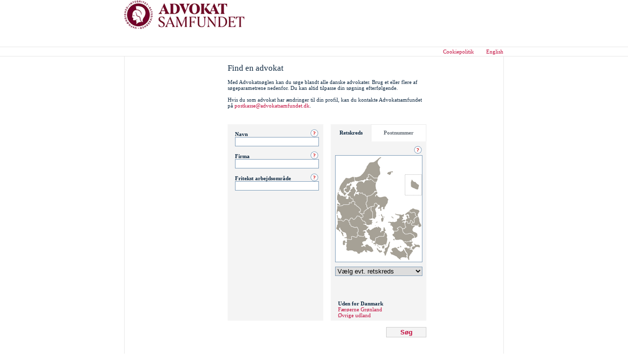

--- FILE ---
content_type: text/html; charset=utf-8
request_url: http://advokatnoeglen.dk/
body_size: 31618
content:


<!DOCTYPE html 
     PUBLIC "-//W3C//DTD XHTML 1.0 Strict//EN"
     "http://www.w3.org/TR/xhtml1/DTD/xhtml1-strict.dtd">

<html xmlns="http://www.w3.org/1999/xhtml">
<head><title>
	Advokatnøglen
</title>
    <link href="../StyleSheet.css" type="text/css" rel="Stylesheet" /><link id="FrontPageCss" href="../FrontPage.css" type="text/css" rel="Stylesheet" />  
    <script id="Cookiebot" src="https://consent.cookiebot.com/uc.js" data-cbid="aded2543-2f72-44dc-8332-53224098685c" type="text/javascript" async></script>
</head>
<body style="margin:0px;background:url(/Images/System/topBgLines.gif) repeat-x 0px 95px">
    <form method="post" action="/" id="form1" style="width:774px;margin-left:auto;margin-right:auto">
<div class="aspNetHidden">
<input type="hidden" name="__EVENTTARGET" id="__EVENTTARGET" value="" />
<input type="hidden" name="__EVENTARGUMENT" id="__EVENTARGUMENT" value="" />
<input type="hidden" name="__VIEWSTATE" id="__VIEWSTATE" value="/wEPDwULLTEzNjYwODEzMzZkZHkaIw8hfb8ygw7X8pTM2XiO3Q6J84EgGdcgb7mFXVy6" />
</div>

<script type="text/javascript">
//<![CDATA[
var theForm = document.forms['form1'];
if (!theForm) {
    theForm = document.form1;
}
function __doPostBack(eventTarget, eventArgument) {
    if (!theForm.onsubmit || (theForm.onsubmit() != false)) {
        theForm.__EVENTTARGET.value = eventTarget;
        theForm.__EVENTARGUMENT.value = eventArgument;
        theForm.submit();
    }
}
//]]>
</script>


<script src="/WebResource.axd?d=v4SnB9Jkz9YTjnzQ8SJR8JgsQwAUrr4CmHBwUeWbpfwWtXn1zIre0RRIEpI2gXKPJhA2lV1kHl8oN4KB4FMRvB1OtsdspQbRGwsuzSAWroQ1&amp;t=638901843720898773" type="text/javascript"></script>


<script src="/ScriptResource.axd?d=kPB9vpY89oOFyXz7j6KXqwV4MtNvdu5X86nO3b6c7IblpTL-UBODq49rNumitwvosWuFZgWue4OSWOfpxH14H27bUghfzYFnPWUGYHOzTUZvLoXJ8-hMTM3Ibjht2SYIhXB7RJ4NSa-P9JngxGIi6SUvTqSblnW_R3AlDLiixMWxvNOZR8_ng-rHS7zGmrqK0&amp;t=32e5dfca" type="text/javascript"></script>
<script type="text/javascript">
//<![CDATA[
if (typeof(Sys) === 'undefined') throw new Error('ASP.NET Ajax client-side framework failed to load.');
//]]>
</script>

<script src="/ScriptResource.axd?d=PXRIOApTcG9KFq2yO2DlzxWShaRx4bk_km52FvO_jsIhvFsYKMh0dItOs0wxKNawkRzCi5aFO1-mXy0nsrDVIsoaxW-OZhdjErZFKQkc50GW0LYoWxIMTGVKP7vCfaLVJ4RnGRUWx8_U2BqwqFg_8RDnFqFgjGszb087Vn3Ja5BWhdLeWv3949jgMGha-alx0&amp;t=32e5dfca" type="text/javascript"></script>
<script src="/ScriptResource.axd?d=eZC9WE3eSgxQhFxI57qT-SVq2n4w7y8jsNFFvwUgY9MZA2Q8obmjG9zi0mvdpH-CeCn5j5sYL4ix9bMXz5BuBc99lsN1jis7iS8PgcfUB8565_9JDx-Y_-JDu3V1LfB6ZKJH7wigTxM894XLdYbyxR9pUkrMms4SEqOecVTG2jc1&amp;t=ffffffffc7a6ddb0" type="text/javascript"></script>
<script src="/ScriptResource.axd?d=X0IAc-EeX4a3PEOZK4aJrmbyEu4Z04WrmIog0-WjbIUfRN8Y9A_QaXqYG43Nlcq4DtDHsbCG9_fL_oZKCqxgI8BHTh5Fbkn-hPqJfoak61ipQJuLpA9N2_iOGlHZH-RXnjkxaoCRTQAmp80RMKdeSB7-JAzB9woMc1B7asBRo-k1&amp;t=ffffffffc7a6ddb0" type="text/javascript"></script>
<script src="/ScriptResource.axd?d=EWv-O3gpNjT1YfhGZiKDyUt7WUZnliCsHdfpCvpkPGY1n8889EFY7-ljb6LLlAWS2bVS-N1nojeQAe6qWHuE7U5kkLJmCkuF_nQJlFvJHe2fsdv1IH1SNMU4WRxzbldzQRexqT1qHSPgN6tPx7hdMAPRrU-HgqasT9Nw36tiLW77VCLEWcubtgvzzcq14knm0&amp;t=ffffffffc7a6ddb0" type="text/javascript"></script>
<script src="/ScriptResource.axd?d=yRrZFGXVZeM7eqMGOuAa0xcf3Dkh48yIJh81qx6Hvjpz0-VFJF0iC65N7dAR_vx_qEkoobSG0FW7ulksuyv_moVsRX4qhwgvrYmSo2_eIz89nI1S0TJlkEBvC3gGYqbIwNuD_1nHcWaojcWk9l3yHMXf7hJvJs6s2xk0qt08r_g1&amp;t=ffffffffc7a6ddb0" type="text/javascript"></script>
<script src="/ScriptResource.axd?d=87IsybFlVVMCPJ3pOg75a7pTgga0Rsdcg04qNIcFWZ8s0gDmKZEJH7XY2wC4AWxM45BhBWnZAxwoRdSTDP5jRBYJ0twqmSQfNdWg3uYoVVFq1SshLMacc6YjWHnlXDPNhp5dGB05thimLclpQ7m98FSuwjAFjV7-MfqP0-BirCU1&amp;t=ffffffffc7a6ddb0" type="text/javascript"></script>
<script src="/ScriptResource.axd?d=yT8Qhcrwec-V4a5a9_rOzMsQR4YCZ24hKHx8bstRLaNon1WqHW3XNjWbrE6YI-7kO9ZzXpm_9aEcy0I7BtZlrw1IoFirJVtl5WzkJmHjx9DaZ3af6vEBRfvya5Pbld46v4IgHW-gGC7DHLi4OW9f4KN9SdYsu52jVDQsYDAaWbk1&amp;t=ffffffffc7a6ddb0" type="text/javascript"></script>
<script src="/ScriptResource.axd?d=rlSfJUUaEiMF-qjubJZpBTo8abObEhHrMMScs38b7dmDnY-8y7Dl7VzYxSOWowBPSAT_uihIilL1mKXx--hJ9PdJ9qEFkGxN9bR6r33_zfjKCZX32v6QkVdZf4z9vKWQNrmDyhZdxtuq1AsSj9q807nF1AQj_O-3-t5JJysxTak1&amp;t=ffffffffc7a6ddb0" type="text/javascript"></script>
<script src="/ScriptResource.axd?d=dqr9yllSLWqEhmWPtHSEZTYRjmtrvI2983m25UE3jPVsX-IMx5CVoYkv_z7g-TYDMpk4Q69BMzu1FEL2ME3DsHX7FdQt9GHtvnvC4TYHRdZ85_KMC49zFqMANt8DK5TqCRNIhQL-VAUEIhdk0Z-fBWoQBqFfEsB4FxSmMMrlidZLvvzdp_QfgbTwEIN9Bsbs0&amp;t=ffffffffc7a6ddb0" type="text/javascript"></script>
<script src="/ScriptResource.axd?d=rMAmA4G_aUA8xrf3lF_OG3TfNGkc3vU1t2wUbY6JVnLZi2Y3Nq4BwkEUfScbU1KFY5pyw6j5nVS8GitKW6N1j265_Iq0t6MSoD7ToAUbC1KUnPM59Pygtc4X--vg3EaYcr237rpu7mB1Vt3K9pmz-B8UAqQIZtYGfF2zJyTAFlv3emTNEpAXO9Ek2OoaQWTL0&amp;t=ffffffffc7a6ddb0" type="text/javascript"></script>
<div class="aspNetHidden">

	<input type="hidden" name="__VIEWSTATEGENERATOR" id="__VIEWSTATEGENERATOR" value="8ECCCD3D" />
	<input type="hidden" name="__EVENTVALIDATION" id="__EVENTVALIDATION" value="/wEdAAjNIwxFtR/92hpuSPE7yGb6kI/XW1RZ1s9KNlVu7EP5kYW74yBTOLyf6fRAtPucirgtx/Lmi0EGN2ATBaHDf6jCXPwGb/Pi8/1TUVI9VpASIutVrXEr+1q00VPGn50A3OOXiBxjVYERtsyZAElK6qtwo1WMnNFOrfSFRK4tmP1hEdTn2GSDJFcCWTxaXGjVNKMKVrA+ixoeqQNnWGAMartH" />
</div>
        <script type="text/javascript">
//<![CDATA[
Sys.WebForms.PageRequestManager._initialize('ctl00$ScriptManager', 'form1', [], [], [], 90, 'ctl00');
//]]>
</script>

    
        <div>
            <a href="/?r=1">
                <img src="/Images/System/new-logo.png" alt="" style="margin-top:1px;border:0;height:58px;" />
            </a>
        </div>
    
        <div style="min-height:400px;margin-top:53px;border-left:1px solid #e7e7e7;border-right:1px solid #e7e7e7">
        
                
                
                <div style="position:relative">
                    <a id="EnglishLink" href="javascript:__doPostBack(&#39;ctl00$EnglishLink&#39;,&#39;&#39;)" style="position:absolute;right:0px;margin-top:-15px">
                        English
                    </a>
                    <a id="CookieLink" href="javascript:__doPostBack(&#39;ctl00$CookieLink&#39;,&#39;&#39;)" style="position:absolute;right:60px;margin-top:-15px">
                        Cookiepolitik
                    </a>
                </div>
        
	            <div class="container">
		            <div class="content">
                        <div id="EnglishPanel" style="height:0px;overflow:hidden">
	
                            
    <h1>Search Guide: How to Use
    &ldquo;Advokatn&oslash;glen&rdquo;</h1>

    <p>The&nbsp;website <a href="/">www.advokatnoeglen.dk</a>
    contains information about all Danish lawyers. If you are
    searching for&nbsp;a specific lawyer, you can fill in his/her
    name and/or firm in the corresponding boxes
    &ldquo;navn/firma&rdquo;. If you click on the small map of
    Denmark, you only search for lawyers in the chosen geographical
    area. You can also make a geographical search by filling in the
    postal code, &ldquo;postnummer&rdquo;, or by choosing the
    relevant jurisdiction from the drop down menu,
    &ldquo;retskreds&rdquo;.<br />
    <br />
    To search on the basis of the lawyers' expressed area of
    interest, choose the legal&nbsp;topic from the drop down menu,
    &ldquo;arbejdsomr&aring;de&rdquo;. When you select an area of
    interest a new drop down menu appears, "uddyb evt.
    arbejdsomr&aring;de", which allows you to specify the legal
    topic further. In the box, &ldquo;fritekst&rdquo;, you can run
    a search by typing in your own search terms instead. However,
    for the moment these categories are available in Danish
    only.<br />
    <br />
    When clicking on &ldquo;s&oslash;g&rdquo;, search, you will be
    provided with the names and contact details of lawyers who
    satisfy the chosen criteria.</p>
  
                            <a id="CloseButton" href="javascript:__doPostBack(&#39;ctl00$CloseButton&#39;,&#39;&#39;)" style="display:block;text-align:right;font-weight:bold">Close</a>
                            <hr style="height:1px" />
                        
</div>		
                        
                        <div id="CookiePanel" style="height:0px;overflow:hidden">
	
                            <script id="CookieDeclaration" src="https://consent.cookiebot.com/aded2543-2f72-44dc-8332-53224098685c/cd.js" type="text/javascript" async></script>
                            <a id="CloseButton2" href="javascript:__doPostBack(&#39;ctl00$CloseButton2&#39;,&#39;&#39;)" style="display:block;text-align:right;font-weight:bold">Luk</a>
                            <hr style="height:1px" />
                        
</div>
		            
                        
            
    <div style="width: 400px;">
        
<h1>Find en advokat</h1>

    <p>Med Advokatn&oslash;glen kan du s&oslash;ge blandt alle
    danske advokater. Brug et eller flere af s&oslash;geparametrene
    nedenfor. Du kan altid tilpasse din s&oslash;gning
    efterf&oslash;lgende.</p>

    <p>&nbsp;</p>

    <p>Hvis du som advokat har &aelig;ndringer til din profil, kan
    du kontakte Advokatsamfundet p&aring; <a
    href="mailto:postkasse@advokatsamfundet.dk">postkasse@advokatsamfundet.dk</a>.</p>

    <p>&nbsp;</p>
    </div>
    

<div class="search">
    <div class="nameBox margins">
        <div style="position: relative; min-height: 255px">
            <h4>Navn</h4>
            <div id="ContentPlaceHolder_Search_NameHelpButton_Content" class="popup" style="display:none">
    
    Skriv her, hvis du kender for- mellem- eller efternavn p&aring;
    den advokat du s&oslash;ger.
  
</div>

<img src="/Images/System/question.gif" id="ContentPlaceHolder_Search_NameHelpButton_Image" alt="Klik for hjælp" style=";cursor:pointer" class="fieldHelp" />






            <input type="text" id="nameField" value="" />

            <h4>Firma</h4>
            <div id="ContentPlaceHolder_Search_CompanyHelpButton_Content" class="popup" style="display:none">
    
    Skriv her, hvis du s&oslash;ger en advokat fra et bestemt
    firma.
  
</div>

<img src="/Images/System/question.gif" id="ContentPlaceHolder_Search_CompanyHelpButton_Image" alt="Klik for hjælp" style=";cursor:pointer" class="fieldHelp" />






            <input type="text" id="firmField" value="" />

            <h4>Fritekst arbejdsområde</h4>
            <div id="ContentPlaceHolder_Search_HelpButton2_Content" class="popup" style="display:none">
    
    Skriv ord, der beskriver det arbejdsomr&aring;de, du
    s&oslash;ger en advokat til.
  
</div>

<img src="/Images/System/question.gif" id="ContentPlaceHolder_Search_HelpButton2_Image" alt="Klik for hjælp" style=";cursor:pointer" class="fieldHelp" />






            <input type="text" id="freetextField" value="" />
        </div>
    </div>

    <div class="geographicBox">
        <div style="position: relative; min-height: 395px">
            <div style="height: 45px">
                <a href="javascript:void(0)" id="tb0" class="tab selected" style="width: 80px">Retskreds</a>
                <a href="javascript:void(0)" id="tb1" class="tab" style="left: 82px; width: 111px">Postnummer</a>
            </div>

            <div id="tab0" style="padding-left: 9px; padding-right: 9px">
                <div style="position: relative; min-height: 300px">
                    <h4></h4>
                    <div id="ContentPlaceHolder_Search_HelpButton3_Content" class="popup" style="display:none">
    
    V&aelig;lg en retskreds, hvis du s&oslash;ger en advokat fra et
    bestemt sted. Du kan klikke p&aring; kortet eller v&aelig;lge
    fra listen nedenfor, og du kan evt. uddybe med en specifik
    kommune.
  
</div>

<img src="/Images/System/question.gif" id="ContentPlaceHolder_Search_HelpButton3_Image" alt="Klik for hjælp" style=";cursor:pointer" class="fieldHelp" />







                    <img style="position: absolute; display: none; border: 0; margin-left: 42px; margin-top: 10px"
                        src="/Images/System/kbh-udsnit.gif"
                        ismap="ismap" usemap="#cphImageMap" alt=""
                        id="mapCphHover" />
                    <map id="cphImageMap" name="cphImageMap">
                        <area shape="poly"
                            coords="28,51,34,47,37,38,38,33,38,27,44,20,49,16,57,14,66,6,74,11,85,14,89,28,95,35,95,47,88,55,78,59,69,48,69,41,58,42,59,50,45,51,30,49"
                            href="javascript:search.selectCourt(20)"
                            title="Lyngby" />
                        <area shape="poly"
                            coords="27,50,32,50,38,52,44,52,47,48,56,49,60,42,65,43,69,42,71,45,76,51,79,58,68,64,71,76,78,90,78,100,58,101,50,106,44,108,27,101,14,108,4,86,4,77,14,75,19,68,34,72,41,67,37,58,33,51,26,52"
                            href="javascript:search.selectCourt(21)"
                            title="Glostrup" />
                        <area shape="poly"
                            coords="77,91,65,65,67,59,76,57,79,59,83,66,86,73,86,76,78,78,82,84,85,86,79,90"
                            href="javascript:search.selectCourt(22)"
                            title="Frederiksberg" />
                        <area shape="poly"
                            coords="81,60,87,56,93,57,101,64,109,74,115,92,115,103,102,112,93,117,82,111,75,101,85,86,79,82,77,78,85,74"
                            href="javascript:search.selectCourt(23)"
                            title="København" />
                    </map>

                    <img src="/Images/System/dk.gif" style="cursor: pointer; margin-top: 3px; border: 1px solid #7f9db9" id="map" ismap="ismap" usemap="#imageMap" alt="" />
                    <map id="imageMap" name="imageMap">
                        
                                <area shape="poly"
                                    coords="69,39,85,47,83,70,64,81,43,73,41,54,61,50"
                                    href="javascript:search.selectCourt(2)"
                                    title="Aalborg" />
                            
                                <area shape="poly"
                                    coords="72,106,81,99,85,102,87,112,100,124,98,136,76,128,76,114"
                                    href="javascript:search.selectCourt(4)"
                                    title="Århus" />
                            
                                <area shape="poly"
                                    coords="151,39,173,59,166,70,148,65"
                                    href="javascript:search.selectCourt(24)"
                                    title="Bornholm" />
                            
                                <area shape="poly"
                                    coords="4,132,15,135,25,132,30,144,43,148,44,161,22,170,1,148"
                                    href="javascript:search.selectCourt(10)"
                                    title="Esbjerg" />
                            
                                <area shape="poly"
                                    coords="149,112,157,105,169,109,169,121,163,120,160,114"
                                    href="javascript:search.selectCourt(19)"
                                    title="Helsingør" />
                            
                                <area shape="poly"
                                    coords="4,103,34,93,53,122,15,133,4,130"
                                    href="javascript:search.selectCourt(7)"
                                    title="Herning" />
                            
                                <area shape="poly"
                                    coords="148,135,143,131,142,119,147,114,159,115,163,124,158,133,152,129"
                                    href="javascript:search.selectCourt(18)"
                                    title="Hillerød" />
                            
                                <area shape="poly"
                                    coords="85,46,68,37,62,47,41,53,39,45,68,15,91,3,89,21,123,35"
                                    href="javascript:search.selectCourt(1)"
                                    title="Hjørring" />
                            
                                <area shape="poly"
                                    coords="118,151,130,143,136,148,142,146,139,118,119,117,105,135"
                                    href="javascript:search.selectCourt(16)"
                                    title="Holbæk" />
                            
                                <area shape="poly"
                                    coords="37,43,39,57,22,78,35,90,4,101,4,71,20,46"
                                    href="javascript:search.selectCourt(6)"
                                    title="Holstebro" />
                            
                                <area shape="poly"
                                    coords="70,105,74,115,74,127,85,133,84,140,63,140,54,127,55,120"
                                    href="javascript:search.selectCourt(8)"
                                    title="Horsens" />
                            
                                <area shape="poly"
                                    coords="51,125,67,145,58,162,46,161,45,147,31,143,27,132"
                                    href="javascript:search.selectCourt(9)"
                                    title="Kolding" />
                            
                                <area shape="poly"
                                    coords="138,174,116,171,117,155,130,146,141,159,161,165,152,171"
                                    href="javascript:search.selectCourt(15)"
                                    title="Næstved" />
                            
                                <area shape="poly"
                                    coords="109,201,117,181,152,173,171,184,150,212,131,212"
                                    href="javascript:search.selectCourt(14)"
                                    title="Nykøbing Falster" />
                            
                                <area shape="poly"
                                    coords="61,161,69,146,87,145,98,146,101,154,75,177"
                                    href="javascript:search.selectCourt(12)"
                                    title="Odense" />
                            
                                <area shape="poly"
                                    coords="67,105,65,82,83,72,89,84,101,82,106,89,98,108,88,111,87,101,81,96,75,103"
                                    href="javascript:search.selectCourt(3)"
                                    title="Randers" />
                            
                                <area shape="poly"
                                    coords="137,150,144,145,143,135,149,137,152,131,157,135,154,140,161,142,166,162,147,159"
                                    href="javascript:search.selectCourt(17)"
                                    title="Roskilde" />
                            
                                <area shape="poly"
                                    coords="45,162,60,163,64,169,76,194,47,200,22,193,16,174"
                                    href="javascript:search.selectCourt(11)"
                                    title="Sønderborg" />
                            
                                <area shape="poly"
                                    coords="76,180,103,156,114,179,101,204,85,194"
                                    href="javascript:search.selectCourt(13)"
                                    title="Svendborg" />
                            
                                <area shape="poly"
                                    coords="25,78,40,60,41,74,63,82,66,107,53,119"
                                    href="javascript:search.selectCourt(5)"
                                    title="Viborg" />
                            
                        <area shape="poly" coords="157,139,166,123,174,141,169,144" href="javascript:void(0)" title="" id="mapCphArea" />
                    </map>

                    <select name="ctl00$ContentPlaceHolder$Search$CourtSelect" id="ContentPlaceHolder_Search_CourtSelect" style="margin-top: 7px; width: 178px">
	<option value="">V&#230;lg evt. retskreds</option>
	<option value="2">Aalborg</option>
	<option value="4">&#197;rhus</option>
	<option value="24">Bornholm</option>
	<option value="10">Esbjerg</option>
	<option value="22">Frederiksberg</option>
	<option value="21">Glostrup</option>
	<option value="19">Helsing&#248;r</option>
	<option value="7">Herning</option>
	<option value="18">Hiller&#248;d</option>
	<option value="1">Hj&#248;rring</option>
	<option value="16">Holb&#230;k</option>
	<option value="6">Holstebro</option>
	<option value="8">Horsens</option>
	<option value="23">K&#248;benhavn</option>
	<option value="9">Kolding</option>
	<option value="20">Lyngby</option>
	<option value="15">N&#230;stved</option>
	<option value="14">Nyk&#248;bing Falster</option>
	<option value="12">Odense</option>
	<option value="3">Randers</option>
	<option value="17">Roskilde</option>
	<option value="11">S&#248;nderborg</option>
	<option value="13">Svendborg</option>
	<option value="5">Viborg</option>
</select>
                    <select id="municipalitySelect" style="margin-top: 5px; width: 178px; visibility: hidden">
                        <option></option>
                    </select>
                </div>
            </div>

            <div id="tab1" class="margins" style="display: none;">
                <div style="position: relative; min-height: 300px">
                    <h4>Vælg postnr.-interval</h4>
                    <div id="ContentPlaceHolder_Search_HelpButton4_Content" class="popup" style="display:none">
    
    Angiv et postnummerinterval, fx 4000-6000, hvis du s&oslash;ger
    en advokat i et bestemt omr&aring;de. Vil du angive et
    specifikt postnummer, skal du skrive det i begge felter.
  
</div>

<img src="/Images/System/question.gif" id="ContentPlaceHolder_Search_HelpButton4_Image" alt="Klik for hjælp" style=";cursor:pointer" class="fieldHelp" />






                    <input type="text" id="zipFrom" style="width: 70px" maxlength="4" value="" />
                    til
                    <input type="text" id="zipTo" style="width: 70px" maxlength="4" value="" />
                </div>
            </div>

            <div class="margins">
                <h4 style="margin-top: 0px">Uden for Danmark</h4>
                <a href="javascript:search.listForeign('FO')">Færøerne</a>
                <a href="javascript:search.listForeign('GL')">Grønland</a><br />
                <a href="javascript:search.listForeign('Other')">Øvrige udland</a>
            </div>
        </div>
    </div>

    <div class="buttons" style="position: relative; height: 60px">
        <input type="button" value="Nulstil" id="resetButton" />
        <input type="button" value="Søg" id="searchButton" />
    </div>
</div>

<script type="text/javascript" src="/Scripts/Search.js?2024-01-11"></script>
<script type="text/javascript" src="/Scripts/MapHover.js"></script>
<script type="text/javascript">
    var cphHover = new dk.advokatnoglen.MapHover($get("mapCphArea"), $get("mapCphHover"));
    cphHover.initialize();

    var search = new dk.advokatnoglen.Search(
        /* fields */
        [
            $get("nameField"),
            $get("firmField"),
            $get("freetextField"),
            $get("map"),
            $get("ContentPlaceHolder_Search_CourtSelect"),
            $get("zipFrom"),
            $get("zipTo"),
            $get("municipalitySelect")
        ],
        /* tabs */
        [
            { button: $get("tb0"), tab: $get("tab0") },
            { button: $get("tb1"), tab: $get("tab1") }
        ],
        /* buttons */
        [
            $get("resetButton"),
            $get("searchButton")
        ],
        {
            11 : { 580 : 'Aabenraa', 510 : 'Haderslev', 540 : 'Sønderborg', 550 : 'Tønder' },
            4 : { 751 : 'Aarhus', 727 : 'Odder' },
            13 : { 492 : 'Ærø', 430 : 'Faaborg-Midtfyn', 482 : 'Langeland', 450 : 'Nyborg', 479 : 'Svendborg' },
            21 : { 165 : 'Albertslund', 151 : 'Ballerup', 153 : 'Brøndby', 159 : 'Gladsaxe', 161 : 'Glostrup', 163 : 'Herlev', 169 : 'Høje-Taastrup', 167 : 'Hvidovre', 183 : 'Ishøj', 175 : 'Rødovre' },
            2 : { 851 : 'Ålborg', 846 : 'Mariagerfjord', 840 : 'Rebild', 820 : 'Vesthimmerlands' },
            18 : { 201 : 'Allerød', 240 : 'Egedal', 250 : 'Frederikssund', 260 : 'Halsnæs', 219 : 'Hillerød' },
            12 : { 420 : 'Assens', 440 : 'Kerteminde', 410 : 'Middelfart', 480 : 'Nordfyns', 461 : 'Odense' },
            9 : { 530 : 'Billund', 607 : 'Fredericia', 621 : 'Kolding', 630 : 'Vejle' },
            24 : { 400 : 'Bornholm' },
            1 : { 810 : 'Brønderslev-Dronninglund', 813 : 'Frederikshavn', 860 : 'Hjørring', 849 : 'Jammerbugt' },
            23 : { 155 : 'Dragør', 101 : 'København', 185 : 'Tårnby' },
            10 : { 561 : 'Esbjerg', 573 : 'Varde', 575 : 'Vejen' },
            3 : { 710 : 'Favrskov', 707 : 'Norddjurs', 730 : 'Randers', 706 : 'Syddjurs' },
            15 : { 320 : 'Faxe', 370 : 'Næstved', 330 : 'Slagelse', 340 : 'Sorø' },
            19 : { 210 : 'Fredensborg', 270 : 'Gribskov', 217 : 'Helsingør', 223 : 'Hørsholm' },
            22 : { 147 : 'Frederiksberg', 101 : 'København' },
            20 : { 190 : 'Furesø', 157 : 'Gentofte', 173 : 'Lyngby-Taarbæk', 230 : 'Rudersdal' },
            17 : { 253 : 'Greve', 259 : 'Køge', 350 : 'Lejre', 329 : 'Ringsted', 265 : 'Roskilde', 269 : 'Solrød', 336 : 'Stevns' },
            14 : { 376 : 'Guldborgsund', 360 : 'Lolland', 390 : 'Vordingborg' },
            8 : { 766 : 'Hedensted', 615 : 'Horsens', 746 : 'Skanderborg' },
            7 : { 657 : 'Herning', 756 : 'Ikast-Brande', 760 : 'Ringkøbing-Skjern' },
            16 : { 316 : 'Holbæk', 326 : 'Kalundborg', 306 : 'Odsherred' },
            6 : { 661 : 'Holstebro', 665 : 'Lemvig', 773 : 'Morsø', 671 : 'Struer', 787 : 'Thisted' },
            5 : { 740 : 'Silkeborg', 779 : 'Skive', 791 : 'Viborg' },
            99 : { 10000 : 'Udland' }
        },
        /* selected subarea */
        '',
        /* tab */
        '',
        /* country */
        ''
    );
    search.initialize();
</script>


		            
                        
                        
                        <script type="text/javascript" src="/Scripts/EmailObfuscation.js"></script>
		            </div>
	            </div>
            	
	            
	            <div class="clearing">&nbsp;</div>
                        
        </div>             
           
        <div style="border:1px solid #e7e7e7;font-size:10px;text-align:center;padding-top:4px;padding-bottom:4px">
            
    Advokatn&oslash;glen tilbydes af Advokatsamfundet,
    Kronprinsessegade 28, 1306 K&oslash;benhavn K <a
    href="http://www.advokatsamfundet.dk/">www.advokatsamfundet.dk</a>
  
        </div>
                                
        <input type="hidden" name="ctl00$cpe_ClientState" id="cpe_ClientState" />         
        
        <input type="hidden" name="ctl00$cpc_ClientState" id="cpc_ClientState" />    
            
    

<script type="text/javascript">
//<![CDATA[
Sys.Application.add_init(function() {
    $create(AjaxControlToolkit.PopupControlBehavior, {"OffsetX":-50,"OffsetY":20,"PopupControlID":"ContentPlaceHolder_Search_NameHelpButton_Content","dynamicServicePath":"/Pages/Frontpage.aspx","id":"ContentPlaceHolder_Search_NameHelpButton_ImagePopupExtender","onShow":"{\"AnimationName\":\"Sequence\",\"AnimationChildren\":[{\"AnimationName\":\"HideAction\",\"Visible\":\"true\",\"AnimationChildren\":[]},{\"AnimationName\":\"FadeIn\",\"Duration\":\".1\",\"Fps\":\"20\",\"AnimationChildren\":[]}]}"}, null, null, $get("ContentPlaceHolder_Search_NameHelpButton_Image"));
});
Sys.Application.add_init(function() {
    $create(AjaxControlToolkit.PopupControlBehavior, {"OffsetX":-50,"OffsetY":20,"PopupControlID":"ContentPlaceHolder_Search_CompanyHelpButton_Content","dynamicServicePath":"/Pages/Frontpage.aspx","id":"ContentPlaceHolder_Search_CompanyHelpButton_ImagePopupExtender","onShow":"{\"AnimationName\":\"Sequence\",\"AnimationChildren\":[{\"AnimationName\":\"HideAction\",\"Visible\":\"true\",\"AnimationChildren\":[]},{\"AnimationName\":\"FadeIn\",\"Duration\":\".1\",\"Fps\":\"20\",\"AnimationChildren\":[]}]}"}, null, null, $get("ContentPlaceHolder_Search_CompanyHelpButton_Image"));
});
Sys.Application.add_init(function() {
    $create(AjaxControlToolkit.PopupControlBehavior, {"OffsetX":-50,"OffsetY":20,"PopupControlID":"ContentPlaceHolder_Search_HelpButton2_Content","dynamicServicePath":"/Pages/Frontpage.aspx","id":"ContentPlaceHolder_Search_HelpButton2_ImagePopupExtender","onShow":"{\"AnimationName\":\"Sequence\",\"AnimationChildren\":[{\"AnimationName\":\"HideAction\",\"Visible\":\"true\",\"AnimationChildren\":[]},{\"AnimationName\":\"FadeIn\",\"Duration\":\".1\",\"Fps\":\"20\",\"AnimationChildren\":[]}]}"}, null, null, $get("ContentPlaceHolder_Search_HelpButton2_Image"));
});
Sys.Application.add_init(function() {
    $create(AjaxControlToolkit.PopupControlBehavior, {"OffsetX":-50,"OffsetY":20,"PopupControlID":"ContentPlaceHolder_Search_HelpButton3_Content","dynamicServicePath":"/Pages/Frontpage.aspx","id":"ContentPlaceHolder_Search_HelpButton3_ImagePopupExtender","onShow":"{\"AnimationName\":\"Sequence\",\"AnimationChildren\":[{\"AnimationName\":\"HideAction\",\"Visible\":\"true\",\"AnimationChildren\":[]},{\"AnimationName\":\"FadeIn\",\"Duration\":\".1\",\"Fps\":\"20\",\"AnimationChildren\":[]}]}"}, null, null, $get("ContentPlaceHolder_Search_HelpButton3_Image"));
});
Sys.Application.add_init(function() {
    $create(AjaxControlToolkit.PopupControlBehavior, {"OffsetX":-50,"OffsetY":20,"PopupControlID":"ContentPlaceHolder_Search_HelpButton4_Content","dynamicServicePath":"/Pages/Frontpage.aspx","id":"ContentPlaceHolder_Search_HelpButton4_ImagePopupExtender","onShow":"{\"AnimationName\":\"Sequence\",\"AnimationChildren\":[{\"AnimationName\":\"HideAction\",\"Visible\":\"true\",\"AnimationChildren\":[]},{\"AnimationName\":\"FadeIn\",\"Duration\":\".1\",\"Fps\":\"20\",\"AnimationChildren\":[]}]}"}, null, null, $get("ContentPlaceHolder_Search_HelpButton4_Image"));
});
Sys.Application.add_init(function() {
    $create(AjaxControlToolkit.CollapsiblePanelBehavior, {"ClientStateFieldID":"cpe_ClientState","CollapseControlID":"CloseButton","Collapsed":true,"CollapsedSize":0,"ExpandControlID":"EnglishLink","ExpandedSize":0,"SuppressPostBack":true,"id":"cpe"}, null, null, $get("EnglishPanel"));
});
Sys.Application.add_init(function() {
    $create(AjaxControlToolkit.CollapsiblePanelBehavior, {"ClientStateFieldID":"cpc_ClientState","CollapseControlID":"CloseButton2","Collapsed":true,"CollapsedSize":0,"ExpandControlID":"CookieLink","ExpandedSize":0,"SuppressPostBack":true,"id":"cpc"}, null, null, $get("CookiePanel"));
});
//]]>
</script>
</form> 
   
</body>
</html>

--- FILE ---
content_type: text/css
request_url: http://advokatnoeglen.dk/StyleSheet.css
body_size: 4317
content:
/*******************************************************************
	Global styles	
*******************************************************************/
body 
{
	font-size: 11px;
	font-family: Verdana;
	color: #102a42;
}

a 
{
	color:#c20d3e;
	text-decoration: none;
}

h1 
{
	font-size: 17px;
	font-weight: normal;
	margin: 0px 0px 12px 0px;
}        

h2
{
	font-size: 12px;
	font-weight: bold;
	margin: 0px 0px 10px 0px;
}        

p
{
	margin: 0px;
}

.popup {
	position:absolute;
	z-index:30000;
	width:250px;
	min-height:70px;
	background:#ffffff;
	border:1px solid black;
	padding:10px;
}

.noOverflow 
{
	overflow: hidden;
}

/*******************************************************************
	Two column page layout	
*******************************************************************/

.container {
    width: 100%;
    float: right;
    margin-left: -195px;
}

.content {
    margin-left: 195px;
    padding: 15px 12px 30px 15px;
}

.sidebar {
    width: 195px;
    float: left;
    margin-left:-1px;
    margin-top:-18px;
    background: url(/Images/System/searchBg.gif) 0px 0px no-repeat;
}
.clearing {
    height: 0;
    clear: both;
}

/*******************************************************************
	Search forms
*******************************************************************/

.fieldHelp 
{
	position:absolute;
	margin-top:-16px;
	right:0px
}

.search 
{
}

.search .tab 
{
	position:absolute;	
	z-index: 10;
	height:24px;
	text-align: center;
	padding-top:10px;
	background:#ffffff;
	border-top:1px solid #ebebeb;
	border-left:1px solid #ebebeb;
	border-right:1px solid #ebebeb;
	font-weight:bold;
	color:#636c75;
}

.search .selected
{
	border-top:1px solid #f4f4f4;
	border-left:1px solid #f4f4f4;
	border-right:1px solid #f4f4f4;
	background: #f4f4f4;
	color:#102a42;
}

.search .nameBox, .search .geographicBox
{
    background:#f4f4f4;
}

.search .nameBox 
{
 	z-index: 20;
}

.search .geographicBox {
 	z-index: 5;
	margin-top:4px;
}

.search h4 
{
	font-size: 11px;
	font-weight: bold;
	margin: 15px 0px 0px 0px;
	line-height: 11px;	
}

.search input 
{
	border: 1px solid #7f9db9;
	width: 165px;
}

.search select 
{
	border: 1px solid #7f9db9;
	width: 170px;
	margin-top: 2px;
}

.search .buttons input 
{
	position:absolute;
	top:18px;	
	font-weight: bold;
	padding-top: 2px;
	padding-bottom: 2px;
	border: 1px solid #cdcdcd;
	background: #f4f4f4;
}

.search .margins, .searchMargins
{
	padding-left:15px;
	padding-right:10px
}

#resetButton 
{
	border-left: none;
	width:82px;
	left:0px
}

#searchButton 
{
	width:82px;
	right:0px;
	color: #c20d3e;
}

/*******************************************************************
	Grid & Search Reults
*******************************************************************/

.grid 
{
	width: 100%;
}

.grid TH
{
	border-top: 1px solid #7f9db9;
	border-bottom: 1px solid #7f9db9;
	font-size: 12px;
	padding-top: 6px;
	padding-bottom: 6px;	
	text-align: left;
	padding-left: 10px;
}

.grid TD
{
	padding-left: 10px;
	vertical-align: top;
	padding-top: 7px;
	padding-bottom: 7px;
	height: 34px;
	background: #f4f4f4;
	cursor: pointer;
}

.grid .odd TD
{
	background: #ffffff;
}

.grid .br
{
	font-size:1px;
	width:1px;
	letter-spacing: 0px;
}

.searchresults 
{
	margin-top:20px;
	table-layout:fixed;
	border-collapse: collapse;
}

.countryHeader TD
{
	padding-top: 20px;
	background: #ffffff;
	height: 10px;
}

/*******************************************************************
	Company and person presentation
*******************************************************************/

.person P, .firm P
{
	line-height: 23px;
	margin-bottom: 15px;
}

.button 
{
	display: block;
	font-weight: bold;
	padding-top: 6px;
	padding-bottom: 6px;
	border: 1px solid #cdcdcd;
	background: #f4f4f4;
	color: #c20d3e;
	width: 110px;
	text-align: center;
	margin-top: 4px;
}

.pager 
{
	text-align: center;
	margin-top: 15px;
}

.pager .previous  
{
	padding-right: 15px;
}

.pager .next 
{
	padding-left: 15px;
}

.pager .numbers .selected 
{
	font-weight: bold;
}


--- FILE ---
content_type: text/css
request_url: http://advokatnoeglen.dk/FrontPage.css
body_size: 446
content:
.search 
{
	margin-top: 20px;
	width: 405px;
	height: 450px;
	position: relative;
}

.search .nameBox
{
	width: 170px;
	height: 400px;
 	position: absolute;
 	left: 0px;
 	/*z-index: 10;*/
}

 .search .geographicBox 
 {
	width: 195px;
	height: 400px;
 	position: absolute;
 	right: 0px;
 	margin-top:0px;
 	/*z-index: 5;*/
 }
 
 .search .buttons 
 {
 	top: 395px;
 }
 
 #resetButton 
 {
 	display: none;
 }


--- FILE ---
content_type: application/javascript
request_url: http://advokatnoeglen.dk/Scripts/MapHover.js
body_size: 2002
content:
/// <reference name="MicrosoftAjax.js"/>

Type.registerNamespace("dk.advokatnoglen");

dk.advokatnoglen.MapHover = function(sourceArea, subMapElement) {
    this._sourceArea = sourceArea;
    this._subMapElement = subMapElement;
    this._hideTimer = null;
    this._DEBUG = true;
}

dk.advokatnoglen.MapHover.prototype = {
    initialize: function() {
        $addHandler(window, "unload", Function.createDelegate(this, this.dispose));
        $addHandlers(this._sourceArea, { "mouseover": this._areaMouseOver, "mouseout": this._areaMouseOut }, this);
        $addHandlers(this._subMapElement, {
            "mouseover": this._areaMouseOver,
            "mousemove": this._areaMouseOver,
            "mouseout": this._areaMouseOut
        }, this);

        var map = this._subMapElement.getAttribute("usemap").substring(1);
        $addHandlers($get(map), {
            "mouseover": this._areaMouseOver,
            "mousemove": this._areaMouseOver,
            "mouseout": this._areaMouseOut
        }, this);
    },

    _resetTimer: function() {
        if (this._hideTimer)
            clearTimeout(this._hideTimer);
    },

    _areaMouseOver: function(e) {
        var evt = new Sys.UI.DomEvent(e);
        this._resetTimer();
        this._subMapElement.style.display = "block";
        if (this._DEBUG)
            Sys.Debug.trace("mouse over: " + evt.target.tagName);
    },

    _areaMouseOut: function(e) {
        var evt = new Sys.UI.DomEvent(e);
        if (this._DEBUG)
            Sys.Debug.trace("mouse out: " + evt.target.tagName);
        this._resetTimer();
        this._hideTimer = setTimeout(Function.createDelegate(this, this._hideArea), 200);
    },

    _hideArea: function() {
        if (this._DEBUG)
            Sys.Debug.trace("hiding");
        this._subMapElement.style.display = "none";
    },

    dispose: function() {
    }
}


if (typeof(Sys) !== 'undefined') Sys.Application.notifyScriptLoaded();


--- FILE ---
content_type: application/x-javascript; charset=utf-8
request_url: https://consent.cookiebot.com/aded2543-2f72-44dc-8332-53224098685c/cc.js?renew=false&referer=advokatnoeglen.dk&dnt=false&init=false
body_size: 213
content:
if(console){var cookiedomainwarning='Error: The domain ADVOKATNOEGLEN.DK is not authorized to show the cookie banner for domain group ID aded2543-2f72-44dc-8332-53224098685c. Please add it to the domain group in the Cookiebot Manager to authorize the domain.';if(typeof console.warn === 'function'){console.warn(cookiedomainwarning)}else{console.log(cookiedomainwarning)}};

--- FILE ---
content_type: application/javascript
request_url: http://advokatnoeglen.dk/Scripts/Search.js?2024-01-11
body_size: 1797
content:
/// <reference name="MicrosoftAjax.js"/>

Type.registerNamespace("dk.advokatnoglen");

dk.advokatnoglen.Search = function(fields,tabs,buttons,municipalities,selMunicipality,tabIndex,country) {
    this._fields = fields;
    this._nameField = fields[0];
    this._companyField = fields[1];
    this._freetextField = fields[2];
    this._courtSelect = fields[4];
    this._zipFrom = fields[5];
    this._zipTo = fields[6];
    this._municipalitySelect = fields[7];
        
    this._tabs = tabs;
    this._tabIndex = (tabIndex.length !== 0 ? parseInt(tabIndex) : 0);
    
    this._resetButton = buttons[0];
    this._searchButton = buttons[1];

    this._municipalities = municipalities;
    this._selectedMunicipality = selMunicipality;
    
    this._baseUrl = "/sog.aspx";
    this._country = country;
}

dk.advokatnoglen.Search.prototype = {
    initialize : function() {
        $addHandler(window, "unload", Function.createDelegate(this, this.dispose));
    
        // tab events
        Array.forEach(this._tabs, function(item) {
            $addHandler(item.button, "click", Function.createDelegate(this, this._onTabClick));                
        }, this);        
    
        // button events
        $addHandler(this._searchButton, "click", Function.createDelegate(this, this._onSearchClick));
        $addHandler(this._resetButton, "click", Function.createDelegate(this, this._onResetClick));
        
        // common field events
        Array.forEach(this._fields, function(field) {
            $addHandler(field, "keyup", Function.createDelegate(this, this._onFieldKeyPress));
            $addHandler(field, "keydown", Function.createDelegate(this, this._onFieldKeyPress));
        }, this);
        
        // specific field events
        $addHandler(this._courtSelect, "change", Function.createDelegate(this, this._onCourtChange));
        
         //initialize area selection
        this._onAreaChange();
        if(this._selectedSubArea)
            this._subAreaSelect.value = this._selectedSubArea;
        
        this._onCourtChange();
        if(this._selectedMunicipality)
            this._municipalitySelect.value = this._selectedMunicipality;
        
        this._updateTabSelection();
    },
           
    selectCourt : function(retskredsNr) {
        this._courtSelect.value = retskredsNr;
        this._onCourtChange();
    },
    
    _onCourtChange : function() {
        var selectedCourt = parseInt(this._courtSelect.value);
        var munis = this._municipalities[selectedCourt];
        if(munis!=null) {       
            this._municipalitySelect.innerHTML = "";
            this._addOption(this._municipalitySelect, "", "Vælg evt. kommune");
            for(var key in munis) {
                this._addOption(this._municipalitySelect, key, munis[key]);
            }            
            this._municipalitySelect.style.visibility = "visible";
        } else {
            this._municipalitySelect.style.visibility = "hidden";
        }        
    },
    
    _onResetClick : function() {
        this.reset();
    },
    
    reset : function() {
        if(confirm("Er du sikker på at du ønsker at nulstille alle felter?"))
            location.href = "/?r=1";    
    },
    
    _addOption : function(selectObj, key, text) {
        var opt = document.createElement("option");
		opt.appendChild(document.createTextNode(text));
        opt.setAttribute("value", key);
        if (selectObj == key) {
            opt.setAttribute("selected", "selected");
        }
        
		selectObj.appendChild(opt);  
    },
    
    _onAreaChange : function() {
    },
    
    _onTabClick : function(e) {
        this._tabIndex = parseInt(e.target.id.substring(2), 10);
        this._updateTabSelection();
    },
    
    _updateTabSelection : function() {
        Array.forEach(this._tabs, function(item) {
            item.tab.style.display = "none";
            item.button.className = "tab";
            item.tab.blur();
        });
        
        this._tabs[this._tabIndex].tab.style.display = "block";
        this._tabs[this._tabIndex].button.className = "tab selected";    
    },
    
    _onSearchClick : function() {
        this._search();
    },
    
    _onFieldKeyPress : function(e) {
        if(e.keyCode===13) {
            e.preventDefault();
            e.stopPropagation();
            this._search();
        }
    },
    
    listForeign : function(countryCode) {
        location.href = this._baseUrl + "?s=1&fn=" + countryCode;
    },
    
    back : function() {
        this._search();
    },
    
    page : function(index) {
        this._search(index);
    },
    
    _search : function(pageIndex) {
        var sb = new Sys.StringBuilder();
        sb.append("s=1&t="+encodeURIComponent(this._tabIndex));
        var baseLength = sb.toString().length;
        
        if(this._nameField.value.length!==0)
            sb.append("&name="+encodeURIComponent(this._nameField.value));                
        
        if(this._companyField.value.length!==0)
            sb.append("&firm="+encodeURIComponent(this._companyField.value));

        if(this._freetextField.value.length!==0)
            sb.append("&ft="+encodeURIComponent(this._freetextField.value));        

        // tabs
        if(this._tabIndex===0) {
            if(this._courtSelect.value.length!==0) {
                sb.append("&c="+encodeURIComponent(this._courtSelect.value));        
                
                if(this._municipalitySelect.value.length!==0)            
                    sb.append("&sm="+encodeURIComponent(this._municipalitySelect.value));
            }            
        } else {        
            if(this._zipFrom.value.length!==0)
                sb.append("&zf="+encodeURIComponent(this._zipFrom.value));
            if(this._zipTo.value.length!==0)
                sb.append("&zt="+encodeURIComponent(this._zipTo.value));
        }
        
        // country
        if (sb.toString().length === baseLength && this._country.length !== 0) {
            sb.append("&fn=" + encodeURIComponent(this._country));
        }
        
        // paging
        if(typeof(pageIndex)==="number")
            sb.append("&p=" + pageIndex);
        
        var criteria = sb.toString();
        if(criteria.length===baseLength) {
            alert("Vælg en eller flere kriterier for at søge.");
            return;
        }

        location.href = this._baseUrl + "?" + criteria;
    },
    
    dispose : function() {    
        // todo: clear handlers
    }
};

dk.advokatnoglen.Search.registerClass("dk.advokatnoglen.Search");

--- FILE ---
content_type: application/x-javascript
request_url: https://consent.cookiebot.com/aded2543-2f72-44dc-8332-53224098685c/cdreport.js?referer=advokatnoeglen.dk
body_size: 157
content:
CookieDeclaration.InjectCookieDeclaration('Error: The domain ADVOKATNOEGLEN.DK is not authorized to show the cookie declaration for domain group ID aded2543-2f72-44dc-8332-53224098685c. Please add it to the domain group in the Cookiebot Manager to authorize the domain.');

--- FILE ---
content_type: application/javascript
request_url: http://advokatnoeglen.dk/Scripts/EmailObfuscation.js
body_size: 467
content:
function ShowEmails() {
    var infoPage = "/email.aspx?e=";
	var anchors = document.getElementsByTagName("a");
	for(var foo=0; foo<anchors.length;foo++) {
		var element = anchors[foo];
		var infoBegin = element.href.indexOf(infoPage);
		if(infoBegin!=-1) {
		    var email = element.href.substring(infoBegin+infoPage.length).split("").reverse().join("");			
			element.innerHTML = email;
			element.href = "mailto:" + email;
		}
	}	
}

ShowEmails();